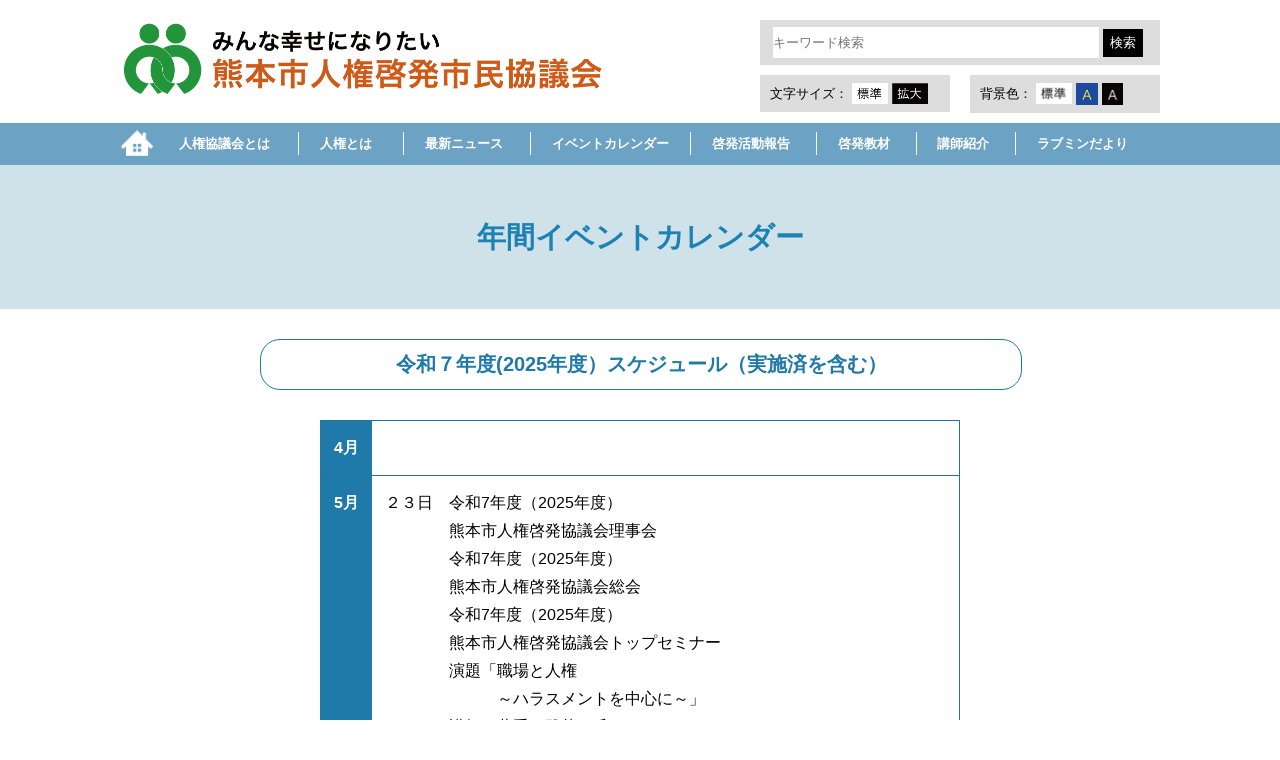

--- FILE ---
content_type: text/html; charset=UTF-8
request_url: https://lovemin.jp/event/
body_size: 5826
content:


<!DOCTYPE html PUBLIC "-//W3C//DTD XHTML 1.0 Transitional//EN" "http://www.w3.org/TR/xhtml1/DTD/xhtml1-transitional.dtd">
<html xmlns="http://www.w3.org/1999/xhtml" lang="ja">

<head profile="http://gmpg.org/xfn/11">
<meta http-equiv="Content-Type" content="text/html; charset=UTF-8" />
<meta http-equiv="content-style-type" content="text/css" />
<meta http-equiv="content-script-type" content="text/javascript" />
<meta name="author" content="" />
<meta name="keyword" content="" />
<meta name="description" content="イベントカレンダー - 人は誰でも自分らしく幸せに生きたいと願っています。熊本市は社会における多様な人権課題やニーズに応えるため、基本的人権の尊重を理念とし地域住民、民間企業、関係機関及び団体等が連携・協働し、人権意識の高揚と社会のあらゆる差別解消に向けて、人権啓発活動を推進します。" />
<title>イベントカレンダー - ラブミン│みんな幸せになりたい│熊本市人権啓発市民協議会</title>
<link rel="stylesheet" href="https://lovemin.jp/wp/wp-content/themes/lovemin/style.css" type="text/css" media="all" />
<link rel="alternate" type="application/atom+xml" title="ラブミン│みんな幸せになりたい│熊本市人権啓発市民協議会 Atom Feed" href="https://lovemin.jp/feed/atom/" />
<link rel="alternate" type="application/rss+xml" title="ラブミン│みんな幸せになりたい│熊本市人権啓発市民協議会 RSS Feed" href="https://lovemin.jp/feed/" />
<link rel="pingback" href="https://lovemin.jp/wp/xmlrpc.php" />
<script type="text/javascript" src="https://cdn.jsdelivr.net/jquery/3.1.1/jquery.min.js"></script>
<script src="https://lovemin.jp/wp/wp-content/themes/lovemin/mmenu/jquery.mmenu.js" type="text/javascript"></script>
<link href="https://lovemin.jp/wp/wp-content/themes/lovemin/mmenu/jquery.mmenu.all.css" type="text/css" rel="stylesheet" />
<meta name="viewport" content="width=device-width,initial-scale=1" />
<script type="text/javascript" src="https://lovemin.jp/wp/wp-content/themes/lovemin/js/jquery.cookie.js"></script>
<script type="text/javascript" src="https://lovemin.jp/wp/wp-content/themes/lovemin/js/jquery.accessible.js"></script>
<link rel="stylesheet" type="text/css" href="https://lovemin.jp/wp/wp-content/themes/lovemin/js/jquery.accessible.css" />
<script type="text/javascript">
	jQuery( function( $ ) {
		$( '#fontsize' ).accessible_fontsize();
		$( '#inverse-btn' ).accessible_inverse();
		$( '#inverse-btn-red' ).accessible_inverse( {
			inverse_class: 'red'
		} );
		$( '#inverse-btn-blue' ).accessible_inverse( {
			inverse_class: 'blue'
		} );
	} );
</script>
<style>
	.inverse-red {
		background-color: #16499D !important;
		color: #E6E243 !important;
	}
	.inverse-blue {
		background-color: #000000 !important;
		color: #FFFFFF !important;
	}
</style>
<link rel='dns-prefetch' href='//s.w.org' />
		<script type="text/javascript">
			window._wpemojiSettings = {"baseUrl":"https:\/\/s.w.org\/images\/core\/emoji\/13.0.1\/72x72\/","ext":".png","svgUrl":"https:\/\/s.w.org\/images\/core\/emoji\/13.0.1\/svg\/","svgExt":".svg","source":{"concatemoji":"https:\/\/lovemin.jp\/wp\/wp-includes\/js\/wp-emoji-release.min.js?ver=5.6.16"}};
			!function(e,a,t){var n,r,o,i=a.createElement("canvas"),p=i.getContext&&i.getContext("2d");function s(e,t){var a=String.fromCharCode;p.clearRect(0,0,i.width,i.height),p.fillText(a.apply(this,e),0,0);e=i.toDataURL();return p.clearRect(0,0,i.width,i.height),p.fillText(a.apply(this,t),0,0),e===i.toDataURL()}function c(e){var t=a.createElement("script");t.src=e,t.defer=t.type="text/javascript",a.getElementsByTagName("head")[0].appendChild(t)}for(o=Array("flag","emoji"),t.supports={everything:!0,everythingExceptFlag:!0},r=0;r<o.length;r++)t.supports[o[r]]=function(e){if(!p||!p.fillText)return!1;switch(p.textBaseline="top",p.font="600 32px Arial",e){case"flag":return s([127987,65039,8205,9895,65039],[127987,65039,8203,9895,65039])?!1:!s([55356,56826,55356,56819],[55356,56826,8203,55356,56819])&&!s([55356,57332,56128,56423,56128,56418,56128,56421,56128,56430,56128,56423,56128,56447],[55356,57332,8203,56128,56423,8203,56128,56418,8203,56128,56421,8203,56128,56430,8203,56128,56423,8203,56128,56447]);case"emoji":return!s([55357,56424,8205,55356,57212],[55357,56424,8203,55356,57212])}return!1}(o[r]),t.supports.everything=t.supports.everything&&t.supports[o[r]],"flag"!==o[r]&&(t.supports.everythingExceptFlag=t.supports.everythingExceptFlag&&t.supports[o[r]]);t.supports.everythingExceptFlag=t.supports.everythingExceptFlag&&!t.supports.flag,t.DOMReady=!1,t.readyCallback=function(){t.DOMReady=!0},t.supports.everything||(n=function(){t.readyCallback()},a.addEventListener?(a.addEventListener("DOMContentLoaded",n,!1),e.addEventListener("load",n,!1)):(e.attachEvent("onload",n),a.attachEvent("onreadystatechange",function(){"complete"===a.readyState&&t.readyCallback()})),(n=t.source||{}).concatemoji?c(n.concatemoji):n.wpemoji&&n.twemoji&&(c(n.twemoji),c(n.wpemoji)))}(window,document,window._wpemojiSettings);
		</script>
		<style type="text/css">
img.wp-smiley,
img.emoji {
	display: inline !important;
	border: none !important;
	box-shadow: none !important;
	height: 1em !important;
	width: 1em !important;
	margin: 0 .07em !important;
	vertical-align: -0.1em !important;
	background: none !important;
	padding: 0 !important;
}
</style>
	<link rel='stylesheet' id='wp-block-library-css'  href='https://lovemin.jp/wp/wp-includes/css/dist/block-library/style.min.css?ver=5.6.16' type='text/css' media='all' />
<link rel='stylesheet' id='contact-form-7-css'  href='https://lovemin.jp/wp/wp-content/plugins/contact-form-7/includes/css/styles.css?ver=5.4.2' type='text/css' media='all' />
<link rel='stylesheet' id='jquery-ui-smoothness-css'  href='https://lovemin.jp/wp/wp-content/plugins/contact-form-7/includes/js/jquery-ui/themes/smoothness/jquery-ui.min.css?ver=1.12.1' type='text/css' media='screen' />
<script type='text/javascript' src='https://lovemin.jp/wp/wp-includes/js/jquery/jquery.min.js?ver=3.5.1' id='jquery-core-js'></script>
<script type='text/javascript' src='https://lovemin.jp/wp/wp-includes/js/jquery/jquery-migrate.min.js?ver=3.3.2' id='jquery-migrate-js'></script>
<link rel="https://api.w.org/" href="https://lovemin.jp/wp-json/" /><link rel="alternate" type="application/json" href="https://lovemin.jp/wp-json/wp/v2/pages/27" /><link rel="EditURI" type="application/rsd+xml" title="RSD" href="https://lovemin.jp/wp/xmlrpc.php?rsd" />
<link rel="wlwmanifest" type="application/wlwmanifest+xml" href="https://lovemin.jp/wp/wp-includes/wlwmanifest.xml" /> 
<link rel="canonical" href="https://lovemin.jp/event/" />
<link rel='shortlink' href='https://lovemin.jp/?p=27' />
<link rel="alternate" type="application/json+oembed" href="https://lovemin.jp/wp-json/oembed/1.0/embed?url=https%3A%2F%2Flovemin.jp%2Fevent%2F" />
<link rel="alternate" type="text/xml+oembed" href="https://lovemin.jp/wp-json/oembed/1.0/embed?url=https%3A%2F%2Flovemin.jp%2Fevent%2F&#038;format=xml" />
<script src="https://ajaxzip3.github.io/ajaxzip3.js" charset="UTF-8"></script>
    <script type="text/javascript">
    jQuery(function($){
    $("#zip").attr('onKeyUp', 'AjaxZip3.zip2addr(this,\'\',\'address\',\'address\');');
    $("#zip2").attr('onKeyUp', 'AjaxZip3.zip2addr(\'zip1\',\'zip2\',\'prefecture\',\'city\',\'street\');');
});</script><style type="text/css">.recentcomments a{display:inline !important;padding:0 !important;margin:0 !important;}</style>

<!-- Global site tag (gtag.js) - Google Analytics -->
<script async src="https://www.googletagmanager.com/gtag/js?id=G-TM8HK8S158"></script>
<script>
  window.dataLayer = window.dataLayer || [];
  function gtag(){dataLayer.push(arguments);}
  gtag('js', new Date());

  gtag('config', 'G-TM8HK8S158');
</script>
</head>

<body>

	

	
	
	
<div id="wrapper">
	
	<header>
	<div class="header_inner">
	<h1 class="logo"><a href="https://lovemin.jp"><img src="https://lovemin.jp/wp/wp-content/themes/lovemin/images/header/logo.png" width="100%" /></a></h1>
    
    <div class="kensaku">
    <form method="get" class="searchform" action="https://lovemin.jp">
  <input type="text" placeholder="キーワード検索" name="s" class="searchfield" value="" />
  <button class="searchsubmit" type="submit"><div id="s-btn">検索</div></button>
</form>
    </div>
	<div class="accessibility">
	<div id="fontsize">
		<span id="font_up">文字サイズ：</span>
		<span id="fontsize-normal" class="accessible-button"><img src="https://lovemin.jp/wp/wp-content/themes/lovemin/images/header/hyoujun_s.png" width="20%" /></span>
		<span id="fontsize-enlarge" class="accessible-button"><img src="https://lovemin.jp/wp/wp-content/themes/lovemin/images/header/kakudai.png" width="20%" /></span>
	</div>
	<div id="inverse">
		<span id="font_up">背景色：</span>
		<span id="inverse-btn" class="accessible-button"><img src="https://lovemin.jp/wp/wp-content/themes/lovemin/images/header/hyoujun_f.png" width="20%" /></span>
		<span id="inverse-btn-red" class="accessible-button"><img src="https://lovemin.jp/wp/wp-content/themes/lovemin/images/header/blue.png" width="12%" /></span>
		<span id="inverse-btn-blue" class="accessible-button"><img src="https://lovemin.jp/wp/wp-content/themes/lovemin/images/header/black.png" width="12%" /></span>
	</div>
</div>


<!--//smartphone-->
<script type="text/javascript">
   $(document).ready(function() {
      $("#my-menu").mmenu({
  		offCanvas: {
        	position  : "right", //left(デフォルト)・right・top・bottom
			zposition : "front" //back(デフォルト)・front・next 
			
            		}
});
   });
</script>
<div class="spmenu">
<div class="menu_smart"><a href="#my-menu"><img width="100%" src="https://lovemin.jp/wp/wp-content/themes/lovemin/images/header/spmenu.png" alt="メインメニュー" /></a></div>
<nav id="my-menu">
<ul>
		<li><a href="https://lovemin.jp/about/">人権協議会とは</a></li>
		<li><a href="https://lovemin.jp/rights/">人権とは</a></li>
		<li><a href="https://lovemin.jp/news/">最新ニュース</a></li>
		<li><a href="https://lovemin.jp/event/">イベントカレンダー</a></li>
		<li><a href="https://lovemin.jp/report/">啓発活動報告</a></li>
		<li><a href="https://lovemin.jp/book/">啓発教材</a></li>
		<li><a href="https://lovemin.jp/teacher/">講師紹介</a></li>
		<li><a href="https://lovemin.jp/lovemin/">ラブミンだより</a></li>
<li class="sub2"><a href="#" class="close">閉じる</a></li>
</ul>
</nav>
</div>
<!--//-->

		
		<div class="clear"></div>
	</div>
    
    
    
    
	<div class="nav">
		<ul class="bot">
		<li class="bot1"><a href="https://lovemin.jp"><img src="https://lovemin.jp/wp/wp-content/themes/lovemin/images/header/home.png" width="100%" alt="トップページ"/></a></li>
		<li class="bot2"><a href="https://lovemin.jp/about/">人権協議会とは</a></li>
		<li class="bot3"><a href="https://lovemin.jp/rights/">人権とは</a></li>
		<li class="bot4"><a href="https://lovemin.jp/news/">最新ニュース</a></li>
		<li class="bot5"><a href="https://lovemin.jp/event/">イベントカレンダー</a></li>
		<li class="bot6"><a href="https://lovemin.jp/report/">啓発活動報告</a></li>
		<li class="bot7"><a href="https://lovemin.jp/book/">啓発教材</a></li>
		<li class="bot8"><a href="https://lovemin.jp/teacher/">講師紹介</a></li>
		<li class="bot9"><a href="https://lovemin.jp/lovemin/">ラブミンだより</a></li>
		</ul>
        <div class="clear"></div>
	</div>
		<div class="clear"></div>


	
	</header>




<div class="con_title">
<h2 class="con">年間イベントカレンダー</h2>
</div>

<div class="con_box1">

<h3>令和７年度(2025年度）スケジュール（実施済を含む）</h3>

<div class="eve_box">
<table class="table_eve" cellspacing="0" cellpadding="0">
  <tbody>
    <tr>
      <th scope="row">4月</th>
      <td></td>
    </tr>
    <tr>
      <th scope="row">5月</th>
      <td>２３日　令和7年度（2025年度）<br />
　　　　熊本市人権啓発協議会理事会<br />
　　　　令和7年度（2025年度）<br />
　　　　熊本市人権啓発協議会総会<br />
　　　　令和7年度（2025年度）<br />
　　　　熊本市人権啓発協議会トップセミナー<br />
　　　　演題「職場と人権<br />
　　　　　　　～ハラスメントを中心に～」<br />
　　　　講師：藤重　雅哉　氏<br />
</td>
    </tr>
    <tr>
      <th scope="row">6月</th>
      <td>３日　人権啓発研修会<br />
　　　（ハンセン病回復者と<br />
　　　その家族に関する人権課題）</td>
    </tr>
    <tr>
      <th scope="row">7月</th>
      <td>７月1日～9月12日　<br />
令和7年度（2025年度）人権啓発作品募集<br />
１５日　人権啓発研修会（部落差別〔同和問題〕）<br />
２５日　ラブミンだより（夏号）発行<br />
</td>
    </tr>
    <tr>
      <th scope="row">8月</th>
      <td>２０日　戦後８０年人権啓発講演会</td>
    </tr>
    <tr>
      <th scope="row">9月</th>
      <td>１８日　戦後８０年平和教育企画<br />
　　　　ミュージカル動画上映会<br />
　　　　上映作品「流れる雲よ」<br />
　　　　定員１００名<br />
２８日　中央区主催合同人権啓発講演会<br />
　　　　演題「ビー子は飛んでいった」<br />
　　　　講師：劇団天然木<br />
　　　　定員100名先着順<br />
ラブミンだより（秋号）発行</td>
    </tr>
    <tr>
      <th scope="row">10月</th>
      <td>令和７年度（２０２５年度）人権啓発作品審査会<br />
１３日　北区公設公民館合同人権啓発講演会<br />
　　　　演題「平和の大切さを考えて」<br />
　　　　講師：田中　重光　氏<br />
　　　　（長崎原爆被害者協議会会長、<br />
　　　　日本原水爆被害者団体協議会代表委員）<br />
　　　　定員６００名先着順</td>
    </tr>
    <tr>
      <th scope="row">11月</th>
      <td>２４日　西区公民館３館合同人権映画上映会<br />
　　　　上映作品「『生きる』大川小学校　<br />
　　　　　　　　　津波裁判を闘った人たち」<br />
　　　　先着１００名<br />
</td>
    </tr>
    <tr>
      <th scope="row">12月</th>
      <td>令和７年度（２０２５年度）人権啓発作品表彰式<br />
１４日～１０日　人権啓発受賞作品掲示<br />
　　　　　　　　場所：市庁舎１階ロビー<br />
１４日　第68回ヒューマンライツ・シアター　<br />
　　　　「長いお別れ」</td>
    </tr>
    <tr>
      <th scope="row">1月</th>
      <td>人権啓発研修会　内容未定（会員・熊本市職員対象）<br />
フィールドワーク現地研修会（ハンセン病）</td>
    </tr>
    <tr>
      <th scope="row">2月</th>
      <td>１日　富合公民館人権教育・啓発上映会<br />
　　　上映作品「空飛ぶ金魚と世界のひみつ」<br />
　　　場所：富合ホール　人数：１００名<br />
　　　時間：午前１０時～１１時３０分<br />
　　　１月６日より先着受付<br />
現地視察研修　内容未定　<br />
一般の方もご案内予定です。<br />
決まりましたら市政だよりでお知らせします。</td>
    </tr>
    <tr>
      <th scope="row">3月</th>
      <td>ラブミンだより（春号）発行</td>
    </tr>
  </tbody>
</table>


</div>


</div>

<!---->







<div class="clear"></div>
</div>
<!--wrapper-->

<div id="footer">
<div class="foot_inner">

    <div class="sp kensaku">
	
    <form method="get" class="searchform" action="https://lovemin.jp">
  <input type="text" placeholder="キーワード検索" name="s" class="searchfield" value="" />
  <button class="searchsubmit" type="submit"><div id="s-btn">検索</div></button>
</form>
    </div>

<div class="foot_menu1"><a href="https://lovemin.jp">トップページ</a>　　<a href="https://lovemin.jp/about/">人権協議会とは</a>　　<a href="https://lovemin.jp/book/">啓発教材</a>　　<a href="https://lovemin.jp/teacher/">講師紹介</a>　　<a href="https://lovemin.jp/news/">最新ニュース</a>　　<a href="https://lovemin.jp/event/">イベントカレンダー</a>　　<a href="https://lovemin.jp/report/">啓発活動報告</a>　　<a href="https://lovemin.jp/lovemin/">ラブミンだより</a></div>

<div class="footline"></div>

<div class="foot_menu2">
<div class="foot_t1"><a href="https://lovemin.jp/rights/">人権とは</a></div>
<div class="foot_t2">
<a href="https://lovemin.jp/rightswoman/">女性（又は男女）の人権</a>　
<a href="https://lovemin.jp/rightschild/">こどもの人権</a>　
<a href="https://lovemin.jp/rightselder">高齢者の人権</a>　
<a href="https://lovemin.jp/rightschalleng/">障がい者の人権</a>　
<a href="https://lovemin.jp/rightsroots/">部落差別（同和問題）</a>　
<a href="https://lovemin.jp/rightsforeigner/">外国人の人権</a>　
<a href="https://lovemin.jp/rightsminority/">性的マイノリティの人権</a>　
<a href="https://lovemin.jp/rightsminamata/">水俣病と人権</a>　
<a href="https://lovemin.jp/rightshansens/">ハンセン病と人権</a>　
<a href="https://lovemin.jp/rightscarrier/">エイズ患者やHIV感染者の人権</a>　
<a href="https://lovemin.jp/rightsrehabilitate/">刑を終えた出所者等の人権</a>　
<a href="https://lovemin.jp/rightsinjured/">犯罪被害者等の人権</a>　
<a href="https://lovemin.jp/rightsinternet/">インターネット人権</a>　
<a href="https://lovemin.jp/rightssaigai/">災害に関する人権</a>　
<a href="https://lovemin.jp/rightsainu/">アイヌの人々の人権</a>　
<a href="https://lovemin.jp/rightnanbyou/">難病患者の人権</a>　
<a href="https://lovemin.jp/rightsabducted/">北朝鮮当局によって拉致された被害者などの人権</a>　
<a href="https://lovemin.jp/rightshomeless/">ホームレスの人たちの人権</a>　
<a href="https://lovemin.jp/rightssuicide/">自死遺族の人権</a>　
<a href="https://lovemin.jp/rightsetc/">様々な人権</a>　
</div>
</div>

<div class="footline"></div>

<div class="foot_menu1"><a href="https://lovemin.jp/link/">リンク集</a></div>

</div>
</div>

<div id="footer2">
<div class="foot_inner2">

<div class="foot_logo">
<img width="100%" src="https://lovemin.jp/wp/wp-content/themes/lovemin/images/footer/footlogo.png" alt=""  />
</div>

<div class="foot_l">〒860-8601 熊本市中央区手取本町1-1 <br>TEL:096-328-2333 FAX:096-324-2105</div>
<div class="foot_r">©2020 熊本市人権啓発市民協議会 All Rights Reserved.</div>
<div class="clear"></div>

</div>
</div>


<script type='text/javascript' src='https://lovemin.jp/wp/wp-includes/js/dist/vendor/wp-polyfill.min.js?ver=7.4.4' id='wp-polyfill-js'></script>
<script type='text/javascript' id='wp-polyfill-js-after'>
( 'fetch' in window ) || document.write( '<script src="https://lovemin.jp/wp/wp-includes/js/dist/vendor/wp-polyfill-fetch.min.js?ver=3.0.0"></scr' + 'ipt>' );( document.contains ) || document.write( '<script src="https://lovemin.jp/wp/wp-includes/js/dist/vendor/wp-polyfill-node-contains.min.js?ver=3.42.0"></scr' + 'ipt>' );( window.DOMRect ) || document.write( '<script src="https://lovemin.jp/wp/wp-includes/js/dist/vendor/wp-polyfill-dom-rect.min.js?ver=3.42.0"></scr' + 'ipt>' );( window.URL && window.URL.prototype && window.URLSearchParams ) || document.write( '<script src="https://lovemin.jp/wp/wp-includes/js/dist/vendor/wp-polyfill-url.min.js?ver=3.6.4"></scr' + 'ipt>' );( window.FormData && window.FormData.prototype.keys ) || document.write( '<script src="https://lovemin.jp/wp/wp-includes/js/dist/vendor/wp-polyfill-formdata.min.js?ver=3.0.12"></scr' + 'ipt>' );( Element.prototype.matches && Element.prototype.closest ) || document.write( '<script src="https://lovemin.jp/wp/wp-includes/js/dist/vendor/wp-polyfill-element-closest.min.js?ver=2.0.2"></scr' + 'ipt>' );
</script>
<script type='text/javascript' id='contact-form-7-js-extra'>
/* <![CDATA[ */
var wpcf7 = {"api":{"root":"https:\/\/lovemin.jp\/wp-json\/","namespace":"contact-form-7\/v1"}};
/* ]]> */
</script>
<script type='text/javascript' src='https://lovemin.jp/wp/wp-content/plugins/contact-form-7/includes/js/index.js?ver=5.4.2' id='contact-form-7-js'></script>
<script type='text/javascript' src='https://lovemin.jp/wp/wp-includes/js/jquery/ui/core.min.js?ver=1.12.1' id='jquery-ui-core-js'></script>
<script type='text/javascript' src='https://lovemin.jp/wp/wp-includes/js/jquery/ui/datepicker.min.js?ver=1.12.1' id='jquery-ui-datepicker-js'></script>
<script type='text/javascript' id='jquery-ui-datepicker-js-after'>
jQuery(document).ready(function(jQuery){jQuery.datepicker.setDefaults({"closeText":"\u9589\u3058\u308b","currentText":"\u4eca\u65e5","monthNames":["1\u6708","2\u6708","3\u6708","4\u6708","5\u6708","6\u6708","7\u6708","8\u6708","9\u6708","10\u6708","11\u6708","12\u6708"],"monthNamesShort":["1\u6708","2\u6708","3\u6708","4\u6708","5\u6708","6\u6708","7\u6708","8\u6708","9\u6708","10\u6708","11\u6708","12\u6708"],"nextText":"\u6b21","prevText":"\u524d","dayNames":["\u65e5\u66dc\u65e5","\u6708\u66dc\u65e5","\u706b\u66dc\u65e5","\u6c34\u66dc\u65e5","\u6728\u66dc\u65e5","\u91d1\u66dc\u65e5","\u571f\u66dc\u65e5"],"dayNamesShort":["\u65e5","\u6708","\u706b","\u6c34","\u6728","\u91d1","\u571f"],"dayNamesMin":["\u65e5","\u6708","\u706b","\u6c34","\u6728","\u91d1","\u571f"],"dateFormat":"MM d, yy","firstDay":0,"isRTL":false});});
</script>
<script type='text/javascript' src='https://lovemin.jp/wp/wp-content/plugins/contact-form-7/includes/js/html5-fallback.js?ver=5.4.2' id='contact-form-7-html5-fallback-js'></script>
<script type='text/javascript' src='https://lovemin.jp/wp/wp-includes/js/wp-embed.min.js?ver=5.6.16' id='wp-embed-js'></script>
</body>
</html>

--- FILE ---
content_type: text/css
request_url: https://lovemin.jp/wp/wp-content/themes/lovemin/style.css
body_size: 6078
content:
@charset "utf-8";
/*
Theme Name: lovemin
Theme URI: http://theme.o2gp.com/
Description: lovemin
Version: 1.0
Author: o2 Group
Author URI: http://theme.o2gp.com/
Tags: simple

	o2 Group v1.0
	 http://theme.o2gp.com/

	This theme was designed and built by o2 Group,
	whose blog you will find at http://theme.o2gp.com/

	The CSS, XHTML and design is released under GPL:
	http://www.opensource.org/licenses/gpl-license.php

*/

*{margin:0;padding:0;}
body {	font-family: "メイリオ", "Meiryo", arial, "ヒラギノ角ゴ Pro W3", "Hiragino Kaku Gothic Pro", Osaka, "ＭＳ Ｐゴシック", "MS PGothic", Sans-Serif;	font-size: 15px;}
p{	line-height: 170%;	font-size: 15px;}
a {	color: #000000;	text-decoration: none;}
.white {	color: #FFFFFF;	text-decoration: none;}
a:hover{opacity:0.8;	filter: alpha(opacity=80);	-ms-filter: "alpha( opacity=80 )";}
a:active, a:focus {outline: 0;}
.clear{clear:both;}
.clear2 {clear: both;	height: 10px;}
.clear3 {clear: both;	height: 20px;}
.clear4 {clear: both;	height: 30px;}
.clear5 {clear: both;	height: 5px;}
.clear6 {clear: both;	height: 40px;}
.text_black{color: #000000;}
.text_red{color: #FF1F55;}
.text_blue{	color: #0000FF;}
.text_big{	font-size: 150%;}
.t_small1{ font-size: 90%;}
.t_small2{	font-size: 80%;}
.t_small3{ font-size: 70%;}
.t_center{	text-align: center;}
.t_left{	text-align: left;}
.t_right{	text-align: right;}
.left{ float:left;}
.right{ float:right;}
.font14{ font-size: 14px;}
.font15{ font-size: 15px;}
.font16{ font-size: 16px;}
.font17{ font-size: 17px;}
.font18{ font-size: 18px;}
.font19{ font-size: 19px;}
.font20{ font-size: 20px;}
.font21{ font-size: 21px;}
.font22{ font-size: 22px;}
.font23{ font-size: 23px;}
.font24{ font-size: 24px;}
.font25{ font-size: 25px;}
.font26{ font-size: 26px;}
.margin10{	margin: 10px;}
.margin20{	margin: 20px;}
.margin30{	margin: 30px;}
.margin_b10{	margin-bottom: 10px;}
.margin_b20{	margin-bottom: 20px;}
.margin_b30{	margin-bottom: 30px;}
.margin_t10{	margin-top: 10px;}
.margin_t20{	margin-top: 20px;}
.margin_t30{	margin-top: 30px;}
.padding10{	padding:10px;}
.padding20{	padding:20px;}
.padding30{	padding:30px;}
.padding_b10{	padding-bottom: 10px;}
.padding_b20{	padding-bottom: 20px;}
.padding_b30{	padding-bottom: 30px;}
.padding_t10{	padding-top: 10px;}
.padding_t20{	padding-top: 20px;}
.padding_t30{	padding-top: 30px;}
.center {	text-align: center;}
ul{	list-style: none;	padding: 0;	margin:0;}
li{	list-style: none;	padding: 0;	margin:0;}
img {border-style:none;	padding: 0;	margin:0;}
.centered { margin: 0 auto; }
.box_l {float: left;width: 50%;}
.box_r {float: right;	width: 50%;}
table {	margin:0;	padding:0;}
.shadow{box-shadow:rgba(96, 96, 97, 0.682353) 4px 4px 10px -3px;-webkit-box-shadow:rgba(96, 96, 97, 0.682353) 4px 4px 10px -3px;-moz-box-shadow:rgba(96, 96, 97, 0.682353) 4px 4px 10px -3px;}
.shadow2{box-shadow:rgba(96, 96, 97, 0.682353) 4px 4px 10px -3px;-webkit-box-shadow:rgba(96, 96, 97, 0.682353) 4px 4px 10px -3px;-moz-box-shadow:rgba(96, 96, 97, 0.682353) 4px 4px 10px -3px;}
img.shadow{box-shadow:rgba(96, 96, 97, 0.682353) 4px 4px 10px -3px;-webkit-box-shadow:rgba(96, 96, 97, 0.682353) 4px 4px 10px -3px;-moz-box-shadow:rgba(96, 96, 97, 0.682353) 4px 4px 10px -3px;}
img.shadow2{box-shadow:rgba(96, 96, 97, 0.682353) 0px 0px 15px -3px;-webkit-box-shadow:rgba(96, 96, 97, 0.682353) 0px 0px 15px -3px;-moz-box-shadow:rgba(96, 96, 97, 0.682353) 0px 0px 15px -3px;}
.box1040 {	max-width: 1040px;	width: 100%;	margin-right: auto;	margin-left: auto;}
.box960 {	max-width: 960px;	width: 100%;	margin-right: auto;	margin-left: auto;}
.box890 {	height: auto;	max-width: 890px;	width: 100%;	margin-left: 70px;}
.box800 {	height: auto;	max-width: 800px;	width: 100%;	margin-right: auto;	margin-left: auto;}
.box760 {	height: auto;	max-width: 760px;	width: 100%;	margin-right: auto;	margin-left: auto;}
.box700 {	height: auto;	max-width: 700px;	width: 100%;	margin-right: auto;	margin-left: auto;}
.box680 {	height: auto;	max-width: 680px;	width: 100%;	margin-right: auto;	margin-left: auto;}

.justify{text-align:justify;text-justify: inter-ideograph; /* 両端揃えの種類 */word-break: normal;word-wrap: break-word;}

.pc{ display:block;} .sp{ display:none;}
@media screen and (max-width: 640px) {
.pc{ display:none;} .sp{ display:block;}
}
#link1 {margin-top:-150px;	padding-top:150px;}
#link2 {margin-top:-150px;	padding-top:150px;}
#link3 {margin-top:-150px;	padding-top:150px;}
#link4 {margin-top:-150px;	padding-top:150px;}
#link5 {margin-top:-150px;	padding-top:150px;}
#link6 {margin-top:-150px;	padding-top:150px;}
#link7 {margin-top:-150px;	padding-top:150px;}
#link8 {margin-top:-150px;	padding-top:150px;}
#link9 {margin-top:-150px;	padding-top:150px;}

/*************
全体
*************/

#wrapper{
	height: auto;
	width: 100%;
	margin-right: auto;
	margin-left: auto;
	margin-top: 20px;
}
/* ヘッダー */
.header_inner{
	height: auto;
width: 1040px;
	margin-right: auto;
	margin-left: auto;
}
.logo{
	height: auto;
	width: 100%;
	max-width: 540px;
	float: left;
}
.spmenu{
	display:none;
}
.nav {
    width: 100%;
    height: auto;
    background-color: #6CA2C4;
	padding-bottom:3px;
	padding-top:3px;
	margin-top:10px;
}
ul.bot {
width: 1040px;
    height: auto;
    margin-right: auto;
    margin-left: auto;
    color: #FFFFFF;
}
ul.bot a {
    color: #FFFFFF;
	font-weight:bold;
	text-align:center;
}
.bot1 {
	width: 3.269%;
	height: auto;
	float: left;
	margin-right: 2.360%;
	line-height:100%;
}
.bot2 {
    width: 9.5%;
    height: auto;
    float: left;
	margin-top:6px;
	padding-top:4px;
	padding-bottom:4px;
	padding-right:2%;
    margin-right: 2%;
	font-size: 100%;
	border-right: 1px solid #FFFFFF;
	line-height: 120%;
}
.bot3 {
    width: 6%;
    height: auto;
    float: left;
	margin-top:6px;
	padding-top:4px;
	padding-bottom:4px;
	padding-right:2%;
    margin-right: 2%;
	font-size: 100%;
	border-right: 1px solid #FFFFFF;
	line-height: 120%;
}
.bot4 {
    width: 8.1%;
    height: auto;
    float: left;
	margin-top:6px;
	padding-top:4px;
	padding-bottom:4px;
	padding-right:2%;
    margin-right: 2%;
	font-size: 100%;
	border-right: 1px solid #FFFFFF;
	line-height: 120%;
}
.bot5 {
    width: 11.3%;
    height: auto;
    float: left;
	margin-top:6px;
	padding-top:4px;
	padding-bottom:4px;
	padding-right:2%;
    margin-right: 2%;
	font-size: 100%;
	border-right: 1px solid #FFFFFF;
	line-height: 120%;
}
.bot6 {
    width: 8%;
    height: auto;
    float: left;
	margin-top:6px;
	padding-top:4px;
	padding-bottom:4px;
	padding-right:2%;
    margin-right: 2%;
	font-size: 100%;
	border-right: 1px solid #FFFFFF;
	line-height: 120%;
}
.bot7 {
    width: 5.5%;
    height: auto;
    float: left;
	margin-top:6px;
	padding-top:4px;
	padding-bottom:4px;
	padding-right:2%;
    margin-right: 2%;
	font-size: 100%;
	border-right: 1px solid #FFFFFF;
	line-height: 120%;
}
.bot8 {
    width: 5.5%;
    height: auto;
    float: left;
	margin-top:6px;
	padding-top:4px;
	padding-bottom:4px;
	padding-right:2%;
    margin-right: 2%;
	font-size: 100%;
	border-right: 1px solid #FFFFFF;
	line-height: 120%;
}
.bot9 {
    width: 10%;
    height: auto;
    float: left;
	margin-top:6px;
	padding-top:4px;
	padding-bottom:4px;
	font-size: 100%;
	line-height: 120%;
}
.kensaku {
    width: 100%;
	max-width: 400px;
    height: auto;
    float: right;
	margin-bottom:10px;
	background-color:#DDDDDD;
}
.searchform{
    width: 96%;
	margin-left:2%;
	margin-right:2%;
	padding-left:5px;
	padding-right:5px;
	padding-bottom:7px;
	padding-top:7px;
	
}
.searchfield{
    width: 85%;
	padding-bottom:8px;
	padding-top:8px;
	border:none;
	
}
.searchsubmit{
	padding-left:7px;
	padding-right:7px;
	padding-bottom:5px;
	padding-top:5px;
	text-align:center;
	color:#FFF;
	background-color:#000;
	border:none;
	
}
.accessibility {
    width: 100%;
	max-width: 400px;
    height: auto;
    float: right;
}
#fontsize {
    width: 100%;
    max-width: 180px;
    height: auto;
    float: left;
    background-color: #DDDDDD;
    padding-top: 2%;
    padding-bottom: 2%;
	padding-left: 10px;
}
#fontsize img  {
	vertical-align: middle;
}
#inverse {
    width: 100%;
    max-width: 180px;
    height: auto;
    float: right;
    background-color: #DDDDDD;
    padding-top: 2%;
    padding-bottom: 2%;
	padding-left: 10px;
}
#inverse img  {
	vertical-align: middle;
}
#font_up {
    font-size: 100%;
	vertical-align: middle;
}
.topimages{
    height: auto;
    width: 100%;
    background-color: #CFE2EA;
	margin-bottom:40px;
}

.topimage_p{
    height: auto;
    width: 100%;
	max-width:1100px;
	margin-left:auto;
	margin-right:auto;
}
/* ヘッダー */

h2.title{
	font-size: 180%;
	line-height: 100%;
	text-align: center;
	color: #0B1430;
	width: 280px;
	height: auto;
	margin-left: auto;
	margin-right: auto;
	padding-bottom: 8px;
	border-bottom: 5px solid #6CA2C4;
	margin-bottom:35px;
}
.topnews{
	width:90%;
	max-width:1080px;
	height:auto;
	margin-left:auto;
	margin-right:auto;
	margin-bottom:75px;	
}
.topnews ul{
	width:100%;
	height:auto;
  	flex-wrap: wrap;
	-ms-flex-wrap:wrap;
	-moz-flex-wrap:wrap;
	-webkit-flex-wrap:wrap;

		
	display:-webkit-box;
	display:-moz-box;
	display:box;

	display:-webkit-box;/*--- Androidブラウザ用 ---*/
    display:-ms-flexbox;/*--- IE10 ---*/
    display: -webkit-flex;/*--- safari（PC）用 ---*/
    display:flex;
    -webkit-box-pack:justify;/*--- Androidブラウザ用 ---*/
    -ms-flex-pack:justify;/*--- IE10 ---*/
	align-items:  stretch;
    -webkit-box-align:stretch;/*--- Androidブラウザ用 ---*/
    -ms-flex-align:stretch;/*--- IE10 ---*/
    -webkit-align-items:stretch;/*--- safari（PC）用 ---*/	
}
.topnews ul li{
	flex-basis:21.886120%;
	height:auto;
	float:left;
	margin-left:1.5569395%;
	margin-right:1.5569395%;
}
.topnews_p{
	width:100%;
	height:auto;
	margin-bottom:7px;
}
.topnews_p img{
	width:100%;
	height:auto;	
}
.topnews_cate{
	width:85px;
	height:auto;
	text-align:center;
	color:#FFF;
	font-size:110%;
	line-height:110%;
	padding-bottom:4px;
	padding-top:4px;
	float:left;
	margin-right:8px;
	
}
.topnews_cate span.news{
	background-color:#129B70;
	padding-left:10px;
	padding-right:10px;
}
.topnews_cate span.event{
	background-color:#F39848;
	padding-left:10px;
	padding-right:10px;
}
.topnews_day{
	width:75px;
	height:auto;
	color:#000;
	font-size:110%;
	line-height:100%;
	padding-bottom:4px;
	padding-top:4px;
	float:left;
	margin-bottom:10px;	
}
.topnews_title{
	width:100%;
	height:auto;	
}
.topnews_title a{
	font-size:120%;
	line-height:160%;	
}
.top_menu{
	width:90%;
	max-width:1080px;
	height:auto;
	margin-left:auto;
	margin-right:auto;
	margin-bottom:60px;	
}
.top_menu ul{
	width:100%;
	height:auto;
  	flex-wrap: wrap;
	-ms-flex-wrap:wrap;
	-moz-flex-wrap:wrap;
	-webkit-flex-wrap:wrap;

		
	display:-webkit-box;
	display:-moz-box;
	display:box;

	display:-webkit-box;/*--- Androidブラウザ用 ---*/
    display:-ms-flexbox;/*--- IE10 ---*/
    display: -webkit-flex;/*--- safari（PC）用 ---*/
    display:flex;
    -webkit-box-pack:justify;/*--- Androidブラウザ用 ---*/
    -ms-flex-pack:justify;/*--- IE10 ---*/
	align-items:  stretch;
    -webkit-box-align:stretch;/*--- Androidブラウザ用 ---*/
    -ms-flex-align:stretch;/*--- IE10 ---*/
    -webkit-align-items:stretch;/*--- safari（PC）用 ---*/		
}
.top_menu ul li{
	flex-basis:30.70%;
	height:auto;
	float:left;
	margin-left:1.3%;
	margin-right:1.3%;
	margin-bottom:50px;
}
.top_menu_p{
	width:85%;
	height:auto;
	margin-left:auto;
	margin-right:auto;
	border: 1px solid #1E52A3;
}
.top_menu_p img{
	width:100%;
	height:auto;
}
.top_menu_t1{
	text-align:center;
	margin-bottom:10px;
	margin-top:12px;	
}
.top_menu_t1 a{
	color:#000;
	font-size:150%;
	line-height:120%;
	font-weight:bold;
}
.top_menu_t2{
}
.top_menu_t2 a{
	color:#000;
	font-size:115%;
	line-height:170%;
}
.top_box1{
	width:90%;
	max-width:1050px;
	margin-left:auto;
	margin-right:auto;
	margin-bottom:60px;	
	
}
.greeting_p{
	width:22.5%;
	float:left;	
}
.greeting_p p{
	font-size:120%;
	line-height:180%;
	color:#666767;
}
.greeting_t{
	width:74.3%;
	height:auto;
	float:right;
	font-size:110%;
	line-height:180%;
	color:#393A3A;
	
}
.topbg1{
	width:100%;
	height:auto;
	background-color:#CFE2EA;
	padding-bottom:20px;
	padding-top:50px;
	margin-bottom:50px;	
}
.top_kinkyu{
	width: 90%;
	max-width: 1080px;
	height: auto;
	margin-left: auto;
	margin-right: auto;
	background-color: #FFF;
	border: 1px solid #1E52A3;
	padding-bottom:25px;
	padding-top:25px;
	text-align:center;
	color:#1E52A3;
	font-size:140%;
	line-height:170%;
	margin-bottom:25px;
}
.top_l{
	width:38%;
	float:left;
	margin-bottom:0px;
}
.top_r{
	width:59.25%;
	float:right;
}
.top_t2{
	width:100%;
	background-color:#6CA2C4;
	padding-bottom:5px;
	padding-top:5px;
	text-align:center;
	color:#FFF;
	font-size:145%;
	line-height:110%;
	margin-bottom:18px;
	font-weight:bold;
}
.top_t3{
	width:100%;
	text-align:center;
	color:#2467A7;
	font-size:130%;
	line-height:180%;
	margin-bottom:60px;
}
.top_box2{
	width:90%;
	max-width:1080px;
	margin-left:auto;
	margin-right:auto;
	margin-bottom:60px;	
	
}
table.table_top{
	width:100%;
	height:auto;
	border-collapse: collapse;	
}
table.table_top th{
	width:22%;
	text-align:center;
	background-color:#6CA2C4;
	color:#FFF;
	font-size:130%;
	line-height:120%;
	border: 1px solid #6CA2C4;
	border-collapse: collapse;
}
table.table_top td{
	padding-bottom: 7px;
	padding-top: 7px;
	color: #2467A7;
	font-size: 130%;
	line-height: 120%;
	border: 1px solid #2467A7;
	border-collapse: collapse;
	padding-left:10px;
}
table.table_top td.cen{
	text-align:center;
	padding-left:0px;
}

.top_t4{
	width:100%;
	color:#2467A7;
	font-size:115%;
	line-height:120%;
	margin-top:15px;
}
.top_t4_2{
	width:100%;
	color:#2467A7;
	font-size:135%;
	line-height:120%;
	margin-top:35px;
	margin-bottom:15px;
	text-align:center;
	font-weight:bold;
}
table.table_top2{
	width:100%;
	height:auto;
	border-collapse: collapse;	
}
table.table_top2 th{
	width:22%;
	text-align:center;
	background-color:#6CA2C4;
	color:#FFF;
	font-size:130%;
	line-height:120%;
	border: 1px solid #6CA2C4;
	border-collapse: collapse;
	padding-bottom:10px;
	padding-top:10px;
}
table.table_top2 td{
	padding-bottom: 10px;
	padding-top: 10px;
	color: #2467A7;
	font-size: 120%;
	line-height: 130%;
	border: 1px solid #2467A7;
	border-collapse: collapse;
	padding-left:10px;
	padding-right:10px;
	text-align:left;
}
table.table_top2 td.nn{
	width:30%;
}
table.table_top2 td.tt2{
	text-align:center;
}
table.table_top2 td a{
	color: #2467A7;
	font-size: 120%;
	line-height: 120%;
}


.top_link{
	width:90%;
	max-width:1098px;
	margin-left:auto;
	margin-right:auto;
	margin-bottom:20px;	
}
.top_link ul{
	width:100%;
	height: auto;
  	flex-wrap: wrap;
	-ms-flex-wrap:wrap;
	-moz-flex-wrap:wrap;
	-webkit-flex-wrap:wrap;

		
	display:-webkit-box;
	display:-moz-box;
	display:box;

	display:-webkit-box;/*--- Androidブラウザ用 ---*/
    display:-ms-flexbox;/*--- IE10 ---*/
    display: -webkit-flex;/*--- safari（PC）用 ---*/
    display:flex;
    -webkit-box-pack:justify;/*--- Androidブラウザ用 ---*/
    -ms-flex-pack:justify;/*--- IE10 ---*/
	align-items:  stretch;
    -webkit-box-align:stretch;/*--- Androidブラウザ用 ---*/
    -ms-flex-align:stretch;/*--- IE10 ---*/
    -webkit-align-items:stretch;/*--- safari（PC）用 ---*/	
}
.top_link ul li{
	flex-basis:14.845173%;
	float:left;
	margin-bottom:15px;
	margin-left:0.9107%;
	margin-right:0.9107%;
}
.top_link ul li img{
	width:100%;
	height:auto;
}
.top_t5{
	width:270px;
	height:auto;
	margin-left:auto;
	margin-right:auto;
	background-color:#6CA2C4;
	color:#FFF;
	text-align:center;
	font-size:135%;
	line-height:100%;
	padding-bottom:20px;
	padding-top:20px;
	margin-bottom:20px;
	font-weight:bold;
}
.top_t6{
	width:90%;
	height:auto;
	margin-left:auto;
	margin-right:auto;
	text-align:center;
	font-size:120%;
	line-height:190%;
}
#footer{
	width:100%;
	height:auto;
	background-color:#CFE2EA;
	margin-top:60px;
}
.foot_inner{
	width:90%;
	max-width:960px;
	margin-left:auto;
	margin-right:auto;
	padding-bottom:25px;
	padding-top:25px;	
}
.foot_menu1{
	font-size: 108%;
	line-height: 110%;
	color: #2467A7;
}
.foot_menu1 a{
	font-size:108%;
	line-height:110%;
	color:#2467A7;
	font-weight:bold;
}
.footline{
	border-bottom: 1px solid #2467A7;
	padding-bottom:14px;
	margin-bottom:14px;	
}
.foot_menu2{
	font-size: 108%;
	line-height: 110%;
	color: #2467A7;
}
.foot_menu2 a{
	font-size:108%;
	line-height:110%;
	color:#2467A7;	
}
.foot_t1{
	margin-bottom:10px;	
}
.foot_t1 a{
	font-size:108%;
	line-height:110%;
	color:#2467A7;
	font-weight:bold;
}
.foot_t2{
}
.foot_t2 a{
	font-size:108%;
	line-height:180%;
	color:#2467A7;	
}

#footer2{
	width:100%;
	height:auto;
	background-color:#6CA2C4;
}
.foot_inner2{
	width:90%;
	max-width:960px;
	margin-left:auto;
	margin-right:auto;
	padding-bottom:15px;
	padding-top:15px;	
}
.foot_logo{
	width:100%;
	max-width:449px;
	margin-bottom:15px;	
}
.foot_l{
	width:55%;
	float:left;
	font-size:100%;
	line-height:110%;
	color:#FFF;	
}
.foot_l br{
	display:none;
}
.foot_r{
	width:42%;
	float:right;
	font-size:100%;
	line-height:110%;
	color:#FFF;
	text-align:right;	
	
}

/**コンテンツ共通**/
.con_title{
	width:100%;
	height:auto;
	background-color:#CFE2EA;
	padding-bottom:55px;
	padding-top:55px;
	margin-bottom:30px;	
}
h2.con{
	font-size: 220%;
	line-height: 120%;
	text-align: center;
	color: #1D81B3;
	width: 90%;
	height: auto;
	margin-left: auto;
	margin-right: auto;
	font-weight:bold;	
}
.con_box1{
	width:90%;
	max-width:760px;
	height:auto;
	margin-left:auto;
	margin-right:auto;
}
h3{
	width: 100%;
	height: auto;
	padding-bottom: 12px;
	padding-top: 12px;
	text-align: center;
	font-size: 150%;
	line-height:130%;
	color: #1F7AA9;
	border-radius: 20px;
	border: 1px solid #1F7AA9;
	margin-bottom:30px;
	font-weight:bold;
}
h4{
	width: 100%;
	height: auto;
	padding-bottom: 5px;
	font-size: 150%;
	line-height:120%;
	color: #1F7AA9;
	border-bottom: 1px solid #1F7AA9;
	margin-bottom:20px;
	font-weight:bold;
}
span.pink{
	color:#E4007F;
	
}
span.orange{
	color:#CE5916;
	
}
/*コンテンツ共通//*/

/*ニュース*/
h3.blog{
	width: 100%;
	height: auto;
	padding-bottom: 0px;
	padding-top: 0px;
	text-align: left;
	font-size: 150%;
	line-height:130%;
	color: #1F7AA9;
	border-radius: none;
	border: none;
	margin-bottom:10px;
	font-weight:bold;
}
.date{
	padding-bottom: 20px;
	font-size: 110%;
	line-height:120%;
}
.blog_box{
	font-size: 120%;
	line-height:200%;
}
.blog_box p{
	font-size: 100%;
	line-height:200%;
}
.blog_box img{
	max-width:100%;
	height:auto;
}
/*ニュース//*/

/**啓発教材**/
.bo_t1{
	text-align: center;
	font-size: 115%;
	line-height:190%;
	margin-bottom:50px;	
}
.bo_t1 p{
	text-align: center;
	font-size: 115%;
	line-height:190%;
}
.bo_list{
	width:100%;
	height:auto;
	margin-bottom:30px;	
}
.bo_list ul{
	width:100%;
	height:auto;
	
}
.bo_list ul li{
	width:31.3333333%;
	float:left;
	margin-left:1%;
	margin-right:1%;
	margin-bottom:20px;
	
}
.bo_list ul li p{
	text-align: center;
	font-size: 115%;
	line-height:130%;
	margin-top:5px;
}
.bo_p1{
	width:100%;
	height:auto;	
}
.bo_t2{
	font-size: 130%;
	line-height:150%;
	margin-bottom:10px;
	font-weight:bold;
}
.bo_t3{
	font-size: 110%;
	line-height:170%;
	margin-bottom:20px;
}
.bo_t3 p{
	font-size: 110%;
	line-height:170%;
}
.bo_pbox{
	max-width:660px;
	width:100%;
	margin-left:auto;
	margin-right:auto;	
}
.bo_pbox p{
	font-size: 100%;
	line-height:120%;
	padding-top:5px;
	text-align:center;
}
.bo_pl{
	width:47%;
	float:left;
	margin-bottom:30px;
}
.bo_pr{
	width:47%;
	float:right;
	margin-bottom:30px;
}
p.pad1{
	padding-left:25px;	
}
.bo_t4{
	font-size: 130%;
	line-height:150%;
	margin-bottom:25px;
	text-align:center;
}
.formlink{
	width: 90%;
	max-width: 424px;
	height: auto;
	margin-left: auto;
	margin-right: auto;
	margin-bottom:25px;
}
.formlink2{
	width: 60%;
	max-width: 190px;
	height: auto;
	margin-left: auto;
	margin-right: auto;
	margin-bottom:45px;
}


.con_bg1{
	width:100%;
	height:auto;
	background-color:#DCEEDD;
	padding-top:30px;
	padding-bottom:30px;
	margin-bottom:40px;
}
.con_bg2{
	width:90%;
	padding-left:5%;
	padding-right:5%;
	height:auto;
	background-color:#DCEEDD;
	padding-top:20px;
	padding-bottom:20px;
	margin-bottom:30px;
}
.bo_t5{
	width:90%;
	margin-left:auto;
	margin-right:auto;
	font-size: 175%;
	line-height:140%;
	padding-bottom:20px;
	text-align:center;
	color:#3B3D3D;
	font-weight:bold;
}
.bo_form{
	width:90%;
	max-width:600px;
	height:auto;
	margin-left:auto;
	margin-right:auto;	
}
.bo_tel{
	width:90%;
	margin-left:auto;
	margin-right:auto;
	text-align:center;
}
.bo_tel a{
	font-size: 240%;
	line-height:120%;
	text-align:center;
	font-weight:bold;
	color:#C5581B;
}
.bo_t6{
	width:90%;
	margin-left:auto;
	margin-right:auto;
	font-size: 130%;
	line-height:140%;
	text-align:center;
	color:#3B3D3D;
}
.bo_ko{
	width:100%;
	height:auto;
	margin-bottom:30px;	
}
.bo_ko ul{
	width:100%;
	height:auto;
	
}
.bo_ko ul li{
	width:19%;
	height:auto;
	float:left;
	margin-right:1%;
	margin-bottom:10px;
}
.bo_ko ul li.r{
	margin-right:0px;
}
.bo_ko ul li a{
	width:100%;
	height:100%;
	display:block;
	padding-bottom:12px;
	padding-top:12px;
	text-align:center;
	color:#FFF;
	background-color:#1F7AA9;
	font-size:110%;	
}
.bo_ko ul li a span{
	font-size:80%;	
}
.bo_t7{
	font-size: 120%;
	line-height:140%;
	text-align:right;
}


table.table_form {
  border-collapse: collapse;
  width: 100%;
  margin-bottom:25px;

}
table.table_form th,
table.table_form td {
  padding-left: 3%;
  padding-right:3%;
  padding-top:8px;
  padding-bottom:8px;	
}

table.table_form th {
	width: 29%;
	text-align: left;
	font-size: 15px;
	font-weight: normal;
	vertical-align: top;
}
table.table_form td {
}
input.waku1{
	padding-bottom: 4px;
	border-radius: 5px;
	padding-top: 4px;
	border: 1px solid #595757;
	width: 100%;
}
input.waku2{
	padding-bottom: 4px;
	border-radius: 5px;
	padding-top: 4px;
	border: 1px solid #595757;
}
select.waku1{
	padding-bottom: 4px;
	border-radius: 5px;
	padding-top: 4px;
	border: 1px solid #595757;
	max-width: 100%;
}
textarea.waku1{
	padding-bottom: 4px;
	border-radius: 5px;
	padding-top: 4px;
	border: 1px solid #595757;
resize: vertical;
width: 100%;
}
input.waku1:focus {
    border:solid 2px #20479C;
}
select.waku1:focus {
    border:solid 2px #20479C;
}
textarea.waku1:focus {
    border:solid 2px #20479C;
}
input[type="radio"]{


 width: 18px;
  height: 18px;	
}
input[type="radio"]:checked + label {

 width: 18px;
  height: 18px;	
}
input.kakunin{
	padding-bottom: 8px;
	border-radius: 8px;
	padding-top: 8px;
	padding-left:42px;
	padding-right:42px;
	font-size:19px;
	color:#FFF;
	border: none;
	background-color:#C5581B;
}
.hissu{
	font-size: 80%;
	color: #FF1E22;
	
}

.pam_box{
	width:90%;
	max-width:690px;
	height:auto;
	margin-left:auto;
	margin-right:auto;
	margin-top:15px;
	margin-bottom:30px;	
}
.pam_box ul{
	width:100%;
	height:auto;
  	flex-wrap: wrap;
	-ms-flex-wrap:wrap;
	-moz-flex-wrap:wrap;
	-webkit-flex-wrap:wrap;

		
	display:-webkit-box;
	display:-moz-box;
	display:box;

	display:-webkit-box;/*--- Androidブラウザ用 ---*/
    display:-ms-flexbox;/*--- IE10 ---*/
    display: -webkit-flex;/*--- safari（PC）用 ---*/
    display:flex;
    -webkit-box-pack:justify;/*--- Androidブラウザ用 ---*/
    -ms-flex-pack:justify;/*--- IE10 ---*/
	align-items:  stretch;
    -webkit-box-align:stretch;/*--- Androidブラウザ用 ---*/
    -ms-flex-align:stretch;/*--- IE10 ---*/
    -webkit-align-items:stretch;/*--- safari（PC）用 ---*/	
}
.pam_box ul li{
	flex-basis: 43.47826%;
	height: auto;
	margin-right:3.260869%;
	margin-left: 3.260869%;
	float: left;
	margin-bottom: 35px;
}
.pam_box ul li p{
	font-size:120%;
	color:#3C3D3D;
	line-height:130%;
	text-align:center;	
}
.pam_p{
	width:100%;
	max-width:240px;
	height:auto;
	margin-left:auto;
	margin-right:auto;
	margin-bottom:8px;
}
.pam_p img{
	width:100%;
	height:auto;
}


/*啓発教材//*/


/*協議会とは*/
.ab_link1{
	width:80%;
	max-width:355px;
	height:auto;
	margin-left:auto;
	margin-right:auto;
	margin-bottom:60px;
}
.ab_link1 p{
	font-size:120%;
	color:#3C3D3D;
	line-height:150%;
	text-align:center;
	margin-top:10px;
}
.ab_line{
    width: 90%;
    max-width: 730px;
    height: auto;
    margin-left: auto;
    margin-right: auto;
    border-bottom: 1px dotted #000000;
	margin-bottom: 60px;
}
.ab_t1{
	font-size:140%;
	color:#3C3D3D;
	line-height:170%;
	margin-bottom:15px;
	font-weight:bold;	
}
.ab_t2{
	font-size:120%;
	color:#3C3D3D;
	line-height:180%;
}
.ab_t3{
	font-size:100%;
	color:#3C3D3D;
	line-height:180%;
}
/*//*/

/*入会について*/
.nyu_t1{
	width: 90%;
	margin-left: auto;
	margin-right: auto;
	font-size: 16px;
	line-height: 150%;
	text-align: center;
	font-weight: bold;
	margin-bottom: 30px;
}
.nyu_t2{
	width: 90%;
	max-width: 515px;
	margin-left: auto;
	margin-right: auto;
	font-size: 14px;
	line-height: 180%;
	margin-bottom: 40px;
}
.nyu_t2_2{
	width: 90%;
	margin-left: auto;
	margin-right: auto;
	font-size: 14px;
	text-align: center;
	line-height: 180%;
	margin-bottom: 40px;
}
.nyu_t3{
	width: 90%;
	max-width: 329px;
	margin-left: auto;
	margin-right: auto;
	margin-bottom: 25px;
}
.nyu_link1{
	width: 90%;
	max-width: 356px;
	margin-left: auto;
	margin-right: auto;
	margin-bottom: 55px;
}
.nyu_link2{
	width: 90%;
	max-width: 231px;
	margin-left: auto;
	margin-right: auto;
	margin-bottom: 15px;
}
.nyu_t4{
	width: 90%;
	max-width: 365px;
	margin-left: auto;
	margin-right: auto;
	margin-bottom: 60px;
}



/*//*/



/*イベントカレンダー*/
.eve_box{
	width:90%;
	max-width:640px;
	height:auto;
	margin-left:auto;
	margin-right:auto;
	margin-bottom:60px;
}
table.table_eve{
	width: 100%;
	height: auto;
	border-top: 1px solid #2474A0;
	border-left: 1px solid #2474A0;
}
table.table_eve th{
	border-bottom: 1px solid #2474A0;
	background-color: #1F7AA9;
	color: #FFF;
	font-size: 120%;
	line-height: 180%;
	text-align: center;
	padding-bottom: 13px;
	padding-top: 13px;
	width: 8%;
	vertical-align: text-top;
}
table.table_eve td{
	border-right: 1px solid #2474A0;
	border-bottom: 1px solid #2474A0;
	color:#000;
	font-size:120%;
	line-height:180%;
	padding-bottom:13px;
	padding-top:13px;
	padding-left:13px;
	padding-right:13px;
}
/*//*/

/*リンク*/
.link_box{
	width:100%;
	max-width:520px;
	height:auto;
	margin-left:auto;
	margin-right:auto;
	margin-bottom:60px;
}
table.table_link1{
	width: 100%;
	height: auto;
	border-top: 1px solid #2474A0;
	border-left: 1px solid #2474A0;
}
table.table_link1 th{
	border-bottom: 1px solid #2474A0;
	background-color: #1F7AA9;
	color: #FFF;
	font-size: 120%;
	line-height: 180%;
	text-align: center;
	padding-bottom: 13px;
	padding-top: 13px;
	width: 18%;
	vertical-align: text-top;
}
table.table_link1 td{
	border-right: 1px solid #2474A0;
	border-bottom: 1px solid #2474A0;
	color:#000;
	font-size:120%;
	line-height:180%;
	padding-bottom:13px;
	padding-top:13px;
	padding-left:13px;
	padding-right:13px;
}
.link_box2{
	width:100%;
	height:auto;
	margin-left:auto;
	margin-right:auto;
	margin-bottom:60px;
}
table.table_link2{
	width: 100%;
	height: auto;
	border-top: 1px solid #2474A0;
	border-left: 1px solid #2474A0;
}
table.table_link2 th{
	border-bottom: 1px solid #2474A0;
	background-color: #1F7AA9;
	color: #FFF;
	font-size: 110%;
	line-height: 180%;
	text-align: center;
	padding-bottom: 13px;
	padding-top: 13px;
	width: 57%;
	vertical-align: middle;
}
table.table_link2 td{
	border-right: 1px solid #2474A0;
	border-bottom: 1px solid #2474A0;
	color:#000;
	font-size:110%;
	line-height:180%;
	padding-bottom:13px;
	padding-top:13px;
	padding-left:13px;
	padding-right:13px;
}
/*//*/

/*ラブミンコーナー*/
.love_p1{
	width:100%;
	max-width:260px;
	height:auto;
	margin-left:auto;
	margin-right:auto;
	margin-bottom:40px;
}
.love_p1 p{
	text-align:center;
	font-size:120%;
	margin-top:8px;
}
.love_box{
	width:100%;
	height:auto;
	margin-bottom:60px;	
}
.love_box ul{
	width:100%;
	height:auto;
  	flex-wrap: wrap;
	-ms-flex-wrap:wrap;
	-moz-flex-wrap:wrap;
	-webkit-flex-wrap:wrap;

		
	display:-webkit-box;
	display:-moz-box;
	display:box;

	display:-webkit-box;/*--- Androidブラウザ用 ---*/
    display:-ms-flexbox;/*--- IE10 ---*/
    display: -webkit-flex;/*--- safari（PC）用 ---*/
    display:flex;
    -webkit-box-pack:justify;/*--- Androidブラウザ用 ---*/
    -ms-flex-pack:justify;/*--- IE10 ---*/
	align-items:  stretch;
    -webkit-box-align:stretch;/*--- Androidブラウザ用 ---*/
    -ms-flex-align:stretch;/*--- IE10 ---*/
    -webkit-align-items:stretch;/*--- safari（PC）用 ---*/	
}
.love_box ul li{
	flex-basis: 31%;
	height:auto;
	float:left;
	margin-left:1.1515151515%;
	margin-right:1.1515151515%;
	margin-bottom:40px;
}
.love_box ul li p{
	text-align:center;
	font-size:120%;
	margin-top:8px;
}
.love_list{
	width:100%;
	max-width:970px;
	height:auto;
	margin-left:auto;
	margin-right:auto;
	margin-bottom:60px;
	
}
.love_list ul{
	width:100%;
	height:auto;	
}
.love_list ul li{
	width: 22.5%;
	height: auto;
	float: left;
	margin-left: 1%;
	margin-right: 1%;
	margin-bottom: 20px;
	border: 1px solid #2474A0;
}
.love_list ul li p{
	margin-top:10px;
	text-align:center;
	font-size:115%;
	margin-bottom:10px;
}
.love_omote{
	width:85%;
	max-width:195px;
	margin-left:auto;
	margin-right:auto;
	margin-bottom:12px;	
}
.love_ura{
	width:85%;
	max-width:195px;
	margin-left:auto;
	margin-right:auto;
	padding-bottom:10px;
}
/*//*/

/*人権とは*/
.zin_t1{
	color:#2A2B2B;
	font-size:125%;
	line-height:190%;
	margin-bottom:50px;
	text-align:justify;text-justify: inter-ideograph; /* 両端揃えの種類 */word-break: normal;word-wrap: break-word;
}
.zin_t1 p{
	color:#2A2B2B;
	font-size:100%;
	line-height:190%;
	text-align:justify;text-justify: inter-ideograph; /* 両端揃えの種類 */word-break: normal;word-wrap: break-word;
}
.zin_btn1{
	width:90%;
	max-width:470px;
	height:auto;
	margin-left:auto;
	margin-right:auto;
	margin-bottom:15px;	
}
.zin_btn2{
	width:90%;
	max-width:470px;
	height:auto;
	margin-left:auto;
	margin-right:auto;
	margin-bottom:55px;	
}
.zin_list{
	width:90%;
	max-width:760px;
	height:auto;
	margin-left:auto;
	margin-right:auto;
	margin-bottom:60px;	
}
.zin_list ul{
	width:100%;
	height:auto;
}
.zin_list ul li{
	width:23.68421%;
	height:auto;
	margin-left:0.5478947%;
	margin-right:0.5478947%;
	margin-bottom:5px;
	float:left;
}
.jinken_pdfbot{
	width:100%;
	max-width:370px;
	height:auto;
	margin-left:auto;
	margin-right:auto;
	margin-top:40px;	
}
.toha_box{
	font-size:120%;
	line-height:180%;	
}
.toha_box p{
	font-size:100%;
	line-height:180%;	
	
}

/*//*/

/*ニュース*/
.blog_title{
    font-size: 115%;
    line-height: 190%;
    margin-bottom: 50px;
    border-bottom: 1px solid #000000;
	margin-top: 3px;
}
#catecolor{
    color: #FFFFFF;
    padding: 3px;
    background-color: #6F6F6F;
}
/*//*/


/*講師紹介*/
.teacher_box{
	width:90%;
	max-width:960px;
	height:auto;
	margin-left:auto;
	margin-right:auto;	
}
.teacher_box ul{
	width:100%;
	height:auto;
}
.teacher_box ul li{
	width: 100%;
	height: auto;
	margin-left: auto;
	margin-right: auto;
	border: 1px solid #1D81B3;
	margin-bottom:30px;
}
.tea_pad{
	padding:25px;
}
.tea_photo{
	width:33%;
	float:left;
	padding-right:5%;
	margin-bottom:16px;	
}
.tea_photo img{
	width:100%;
	height:auto;
}

.tea_t1{
	width: 62%;
	height: auto;
	font-size:150%;
	float:right;
	line-height:150%;
	color:#1D81B3;
	border-bottom: 1px solid #1D81B3;
	margin-bottom:12px;
	font-weight:bold;
}
.tea_t1 span{
	font-size:70%;
	padding-left:20px;
	font-weight:normal;
}
table.tea_table{
	width: 62%;
	height: auto;
	margin-bottom:16px;
	float:right;
}
table.tea_table th{
	width:30%;
	color: #6F6F6F;
	font-size:110%;
	line-height:150%;
	text-align:left;
	font-weight:normal;
	border-bottom: 1px dotted #5A5A5A;
	padding-bottom:5px;
	padding-top:5px;
}
table.tea_table td{
	color: #6F6F6F;
	font-size:110%;
	line-height:150%;
	border-bottom: 1px dotted #5A5A5A;
	padding-bottom:5px;
	padding-top:5px;
}
table.tea_table td a{
	color: #6F6F6F;
	font-size:100%;
	line-height:150%;
	background-color:#FFF;
	text-align:left;
	padding:0;
}
.tea_t2{
	color: #6F6F6F;
	font-size:115%;
	line-height:150%;
	font-weight:bold;
	margin-bottom:10px;	
}
.tea_t3{
	color: #6F6F6F;
	font-size:105%;
	line-height:170%;
}
/*//*/

.search_area{
	width:100%;
	height:auto;
	margin-left:auto;
	margin-right:auto;
	margin-bottom:40px;	
}
.search_area ul{
	width:100%;
	height:auto;
}
.search_area ul li{
	width: 100%;
	height: auto;
	padding-bottom: 25px;
	margin-bottom: 25px;
	border-bottom: 1px solid #2F2F2F;
}
.search_area ul li a{
	font-size:120%;
	line-height:150%;
}
.search_t1{
	font-size:130%;
	line-height:150%;
	text-align:center;
	font-weight:bold;
	margin-bottom:60px;
}


@media screen and (max-width: 768px) {



/* ヘッダー */

#wrapper{
	height: auto;
	width: 100%;
	margin-right: auto;
	margin-left: auto;
	margin-top: 0px;
}
header{
	width:100%;
	position:fixed;
	top:0;
	background-color:#FFF;
	z-index: 1000;
}
.header_inner{
	height: auto;
width: 100%;
	margin-right: auto;
	margin-left: auto;
	padding-bottom:10px;
	z-index: 1000;
}
.logo{
	height: auto;
	width: 70%;
	max-width: 540px;
	float: left;
	padding-left:2%;
	padding-top:10px;
}
.nav {
	display:none;
}
.spmenu{
	display:block;
	
}
.kensaku{
	display:none;	
}
.accessibility{
	display:none;	
}
.menu_smart{
	display: block;
	width: 60px;
	float: right;
	z-index: 10000;
	padding-top:5px;
	margin-top:0px;
	padding-right:8px;
}

#my-menu li.sub1{
	background-color:#A71E41;
	color: #FFF;
}
#my-menu li.sub2{
	background-color: #17385B;
	color: #FFF;
	text-align: center;
}	
/*//*/

.topimages{
    height: auto;
    width: 100%;
    background-color: #CFE2EA;
	margin-top:80px;
	margin-bottom:40px;
}

.topimage_p{
    height: auto;
    width: 100%;
	max-width:1100px;
	margin-left:auto;
	margin-right:auto;
}

h2.title{
	font-size: 150%;
	line-height: 100%;
	text-align: center;
	color: #0B1430;
	width: 240px;
	height: auto;
	margin-left: auto;
	margin-right: auto;
	padding-bottom: 8px;
	border-bottom: 4px solid #6CA2C4;
	margin-bottom:35px;
}
.topnews{
	width:90%;
	max-width:1080px;
	height:auto;
	margin-left:auto;
	margin-right:auto;
	margin-bottom:75px;	
}
.topnews ul{
	width:100%;
	height:auto;
  	flex-wrap: wrap;
	-ms-flex-wrap:wrap;
	-moz-flex-wrap:wrap;
	-webkit-flex-wrap:wrap;

		
	display:-webkit-box;
	display:-moz-box;
	display:box;

	display:-webkit-box;/*--- Androidブラウザ用 ---*/
    display:-ms-flexbox;/*--- IE10 ---*/
    display: -webkit-flex;/*--- safari（PC）用 ---*/
    display:flex;
    -webkit-box-pack:justify;/*--- Androidブラウザ用 ---*/
    -ms-flex-pack:justify;/*--- IE10 ---*/
	align-items:  stretch;
    -webkit-box-align:stretch;/*--- Androidブラウザ用 ---*/
    -ms-flex-align:stretch;/*--- IE10 ---*/
    -webkit-align-items:stretch;/*--- safari（PC）用 ---*/	
	
}
.topnews ul li{
	flex-basis:45%;
	height:auto;
	float:left;
	margin-left:2.5%;
	margin-right:2.5%;
	margin-bottom:30px;
}
.topnews_p{
	width:100%;
	height:auto;
	margin-bottom:7px;
}
.topnews_p img{
	width:100%;
	height:auto;	
}
.topnews_cate{
	width:85px;
	height:auto;
	text-align:center;
	color:#FFF;
	font-size:100%;
	line-height:110%;
	padding-bottom:4px;
	padding-top:4px;
	float:left;
	margin-right:8px;
	
}
.topnews_cate span.news{
	background-color:#129B70;
	padding-left:10px;
	padding-right:10px;
}
.topnews_cate span.event{
	background-color:#F39848;
	padding-left:10px;
	padding-right:10px;
}
.topnews_day{
	width:75px;
	height:auto;
	color:#000;
	font-size:100%;
	line-height:100%;
	padding-bottom:4px;
	padding-top:4px;
	float:left;
	margin-bottom:10px;	
}
.topnews_title{
	width:100%;
	height:auto;
	font-size:110%;
	line-height:160%;	
}
.topnews_title a{
	font-size:110%;
	line-height:160%;	
}
.top_menu{
	width:90%;
	max-width:1080px;
	height:auto;
	margin-left:auto;
	margin-right:auto;
	margin-bottom:60px;	
}
.top_menu ul{
	width:100%;
	height:auto;
  	flex-wrap: wrap;
	-ms-flex-wrap:wrap;
	-moz-flex-wrap:wrap;
	-webkit-flex-wrap:wrap;

		
	display:-webkit-box;
	display:-moz-box;
	display:box;

	display:-webkit-box;/*--- Androidブラウザ用 ---*/
    display:-ms-flexbox;/*--- IE10 ---*/
    display: -webkit-flex;/*--- safari（PC）用 ---*/
    display:flex;
    -webkit-box-pack:justify;/*--- Androidブラウザ用 ---*/
    -ms-flex-pack:justify;/*--- IE10 ---*/
	align-items:  stretch;
    -webkit-box-align:stretch;/*--- Androidブラウザ用 ---*/
    -ms-flex-align:stretch;/*--- IE10 ---*/
    -webkit-align-items:stretch;/*--- safari（PC）用 ---*/		
}
.top_menu ul li{
	flex-basis:45%;
	height:auto;
	float:left;
	margin-left:2.5%;
	margin-right:2.5%;
	margin-bottom:50px;
}
.top_menu_p{
	width:80%;
	height:auto;
	margin-left:auto;
	margin-right:auto;
	border: 1px solid #1E52A3;
}
.top_menu_p img{
	width:100%;
	height:auto;
}
.top_menu_t1{
	text-align:center;
	margin-bottom:10px;
	margin-top:12px;	
}
.top_menu_t1 a{
	color:#000;
	font-size:135%;
	line-height:120%;
	font-weight:bold;
}
.top_menu_t2{
}
.top_menu_t2 a{
	color:#000;
	font-size:105%;
	line-height:170%;
}
.top_box1{
	width:90%;
	max-width:1050px;
	margin-left:auto;
	margin-right:auto;
	margin-bottom:60px;	
	
}
.greeting_p{
	width:100%;
	float:none;
	margin-left:auto;
	margin-right:auto;
	margin-bottom:25px;	
}
.greeting_p_p{
	width:50%;
	float:none;
	margin-left:auto;
	margin-right:auto;
	margin-bottom:15px;	
}
.greeting_p p{
	font-size:110%;
	line-height:180%;
	color:#666767;
	text-align:center;
}
.greeting_t{
	width:100%;
	height:auto;
	margin-left:auto;
	margin-right:auto;
	float:none;
	writing-mode:horizontal-tb;
	text-orientation: none;
	font-size:108%;
	line-height:170%;
	color:#393A3A;
	
}
.topbg1{
	width:100%;
	height:auto;
	background-color:#CFE2EA;
	padding-bottom:20px;
	padding-top:50px;
	margin-bottom:50px;	
}
.top_kinkyu{
	width: 90%;
	max-width: 1080px;
	height: auto;
	margin-left: auto;
	margin-right: auto;
	background-color: #FFF;
	border: 1px solid #1E52A3;
	padding-bottom:25px;
	padding-top:25px;
	text-align:center;
	color:#1E52A3;
	font-size:120%;
	line-height:170%;
	margin-bottom:25px;
}
.top_l{
	width:100%;
	float:none;
	margin-bottom:0px;
}
.top_r{
	width:100%;
	float:none;
}
.top_t2{
	width:100%;
	background-color:#6CA2C4;
	padding-bottom:5px;
	padding-top:5px;
	text-align:center;
	color:#FFF;
	font-size:130%;
	line-height:110%;
	margin-bottom:18px;
	font-weight:bold;
}
.top_t3{
	width:100%;
	text-align:center;
	color:#2467A7;
	font-size:110%;
	line-height:180%;
	margin-bottom:30px;
}
.top_box2{
	width:90%;
	max-width:1080px;
	margin-left:auto;
	margin-right:auto;
	margin-bottom:60px;	
	
}
table.table_top{
	width:100%;
	height:auto;
	border-collapse: collapse;	
}
table.table_top th{
	width:22%;
	text-align:center;
	background-color:#6CA2C4;
	color:#FFF;
	font-size:110%;
	line-height:120%;
	border: 1px solid #6CA2C4;
	border-collapse: collapse;
}
table.table_top td{
	padding-bottom: 7px;
	padding-top: 7px;
	color: #2467A7;
	font-size: 110%;
	line-height: 120%;
	border: 1px solid #2467A7;
	border-collapse: collapse;
	padding-left:10px;
}
table.table_top td.cen{
	text-align:center;
	padding-left:0px;
}

.top_t4{
	width:100%;
	color:#2467A7;
	font-size:110%;
	line-height:120%;
	margin-top:15px;
}
.top_t4_2{
	width:100%;
	color:#2467A7;
	font-size:120%;
	line-height:160%;
	margin-top:35px;
	margin-bottom:15px;
	text-align:center;
	font-weight:bold;
}
table.table_top2{
	width:100%;
	height:auto;
	border-collapse: collapse;	
}
table.table_top2 th{
	width:22%;
	text-align:center;
	background-color:#6CA2C4;
	color:#FFF;
	font-size:110%;
	line-height:120%;
	border: 1px solid #6CA2C4;
	border-collapse: collapse;
	padding-bottom:10px;
	padding-top:10px;
}
table.table_top2 td{
	padding-bottom: 10px;
	padding-top: 10px;
	color: #2467A7;
	font-size: 100%;
	line-height: 130%;
	border: 1px solid #2467A7;
	border-collapse: collapse;
	padding-left:10px;
	padding-right:10px;
	text-align:left;
}
table.table_top2 td.nn{
	width:30%;
}
table.table_top2 td.tt2{
	text-align:center;
}
table.table_top2 td a{
	color: #2467A7;
	font-size: 100%;
	line-height: 120%;
}


.top_link{
	width:90%;
	max-width:1098px;
	margin-left:auto;
	margin-right:auto;
	margin-bottom:20px;	
}
.top_link ul{
	width:100%;
	height: auto;
  	flex-wrap: wrap;
	-ms-flex-wrap:wrap;
	-moz-flex-wrap:wrap;
	-webkit-flex-wrap:wrap;

		
	display:-webkit-box;
	display:-moz-box;
	display:box;

	display:-webkit-box;/*--- Androidブラウザ用 ---*/
    display:-ms-flexbox;/*--- IE10 ---*/
    display: -webkit-flex;/*--- safari（PC）用 ---*/
    display:flex;
    -webkit-box-pack:justify;/*--- Androidブラウザ用 ---*/
    -ms-flex-pack:justify;/*--- IE10 ---*/
	align-items:  stretch;
    -webkit-box-align:stretch;/*--- Androidブラウザ用 ---*/
    -ms-flex-align:stretch;/*--- IE10 ---*/
    -webkit-align-items:stretch;/*--- safari（PC）用 ---*/	
}
.top_link ul li{
	flex-basis:22%;
	float:left;
	margin-bottom:10px;
	margin-left:1.5%;
	margin-right:1.5%;
}
.top_t5{
	width:270px;
	height:auto;
	margin-left:auto;
	margin-right:auto;
	background-color:#6CA2C4;
	color:#FFF;
	text-align:center;
	font-size:125%;
	line-height:100%;
	padding-bottom:20px;
	padding-top:20px;
	margin-bottom:20px;
	font-weight:bold;
}
.top_t6{
	width:90%;
	height:auto;
	margin-left:auto;
	margin-right:auto;
	text-align:justify;text-justify: inter-ideograph; /* 両端揃えの種類 */word-break: normal;word-wrap: break-word;
	font-size:115%;
	line-height:190%;
}


/* フッター */
#footer{
	width:100%;
	height:auto;
	background-color:#CFE2EA;
	margin-top:60px;
}
.foot_inner{
	width:90%;
	max-width:960px;
	margin-left:auto;
	margin-right:auto;
	padding-bottom:25px;
	padding-top:25px;	
}
.foot_menu1{
	font-size: 100%;
	line-height: 150%;
	color: #2467A7;
}
.foot_menu1 a{
	font-size:100%;
	line-height:150%;
	color:#2467A7;
	font-weight:bold;
}
.footline{
	border-bottom: 1px solid #2467A7;
	padding-bottom:15px;
	margin-bottom:15px;	
}
.foot_menu2{
	font-size: 100%;
	line-height: 110%;
	color: #2467A7;
}
.foot_menu2 a{
	font-size:100%;
	line-height:110%;
	color:#2467A7;	
}
.foot_t1{
	margin-bottom:10px;	
}
.foot_t1 a{
	font-size:108%;
	line-height:110%;
	color:#2467A7;
	font-weight:bold;
}
.foot_t2{
}
.foot_t2 a{
	font-size:100%;
	line-height:180%;
	color:#2467A7;	
}

#footer2{
	width:100%;
	height:auto;
	background-color:#6CA2C4;
}
.foot_inner2{
	width:90%;
	max-width:960px;
	margin-left:auto;
	margin-right:auto;
	padding-bottom:15px;
	padding-top:15px;	
}
.foot_logo{
	width:70%;
	max-width:449px;
	margin-left:auto;
	margin-right:auto;
	margin-bottom:15px;	
}
.foot_l{
	width:100%;
	float:none;
	font-size:100%;
	line-height:150%;
	color:#FFF;
	padding-bottom:15px;
	text-align:center;	
}
.foot_l br{
	display:block;
}
.foot_r{
	width:100%;
	float:none;
	font-size:95%;
	line-height:110%;
	color:#FFF;
	text-align:center;	
}
/*//*/


/**啓発教材**/
.bo_t1{
	text-align:justify;text-justify: inter-ideograph; /* 両端揃えの種類 */word-break: normal;word-wrap: break-word;
	font-size: 115%;
	line-height:190%;
	margin-bottom:40px;	
}
.bo_t1 p{
	text-align:justify;text-justify: inter-ideograph; /* 両端揃えの種類 */word-break: normal;word-wrap: break-word;
	font-size: 105%;
	line-height:190%;
}
.bo_list{
	width:100%;
	height:auto;
	margin-bottom:30px;	
}
.bo_list ul{
	width:100%;
	height:auto;
	
}
.bo_list ul li{
	width:70%;
	float:none;
	margin-left:auto;
	margin-right:auto;
	margin-bottom:20px;
	
}
.bo_list ul li p{
	text-align: center;
	font-size: 105%;
	line-height:130%;
	margin-top:5px;
}
.bo_p1{
	width:100%;
	height:auto;	
}
.bo_t2{
	font-size: 120%;
	line-height:150%;
	margin-bottom:10px;
	font-weight:bold;
}
.bo_t3{
	font-size: 110%;
	line-height:170%;
	margin-bottom:20px;
}
.bo_t3 p{
	font-size: 110%;
	line-height:170%;
}
.bo_pbox{
	max-width:660px;
	width:100%;
	margin-left:auto;
	margin-right:auto;	
}
.bo_pbox p{
	font-size: 100%;
	line-height:120%;
	padding-top:5px;
	text-align:center;
}
.bo_pl{
	width:80%;
	float:none;
	margin-left:auto;
	margin-right:auto;
	margin-bottom:20px;
}
.bo_pr{
	width:80%;
	float:none;
	margin-left:auto;
	margin-right:auto;
	margin-bottom:30px;
}
p.pad1{
	padding-left:20px;	
}
.bo_t4{
	font-size: 120%;
	line-height:150%;
	margin-bottom:25px;
	text-align:center;
}
.con_bg1{
	width:100%;
	height:auto;
	background-color:#DCEEDD;
	padding-top:30px;
	padding-bottom:30px;
	margin-bottom:40px;
}
.bo_t5{
	width:90%;
	margin-left:auto;
	margin-right:auto;
	font-size: 175%;
	line-height:140%;
	padding-bottom:20px;
	text-align:center;
	color:#3B3D3D;
	font-weight:bold;
}
.bo_form{
	width:90%;
	max-width:640px;
	height:auto;
	margin-left:auto;
	margin-right:auto;	
}
.bo_tel{
	width:90%;
	margin-left:auto;
	margin-right:auto;
	text-align:center;
}
.bo_tel a{
	font-size: 240%;
	line-height:120%;
	text-align:center;
	font-weight:bold;
	color:#C5581B;
}
.bo_t6{
	width:90%;
	margin-left:auto;
	margin-right:auto;
	font-size: 130%;
	line-height:140%;
	text-align:center;
	color:#3B3D3D;
}
.bo_ko{
	width:100%;
	height:auto;
	margin-bottom:30px;	
}
.bo_ko ul{
	width:100%;
	height:auto;
	
}
.bo_ko ul li{
	width:30%;
	height:auto;
	float:left;
	margin-left:1.5%;
	margin-right:1.5%;
	margin-bottom:10px;
}
.bo_ko ul li.r{
	margin-left:1.5%;
	margin-right:1.5%;
}
.bo_ko ul li a{
	width:100%;
	height:100%;
	display:block;
	padding-bottom:12px;
	padding-top:12px;
	text-align:center;
	color:#FFF;
	background-color:#1F7AA9;
	font-size:110%;	
}
.bo_t7{
	font-size: 120%;
	line-height:140%;
	text-align:right;
}
table.table_form {
  border-collapse: collapse;
  width: 100%;
  margin-bottom:25px;

}
table.table_form th,
table.table_form td {
    display: block;
    width: 100%;
  padding-left: 0%;
  padding-right:0%;
  padding-top:0px;
  padding-bottom:10px;	
}

table.table_form th {
	width: 100%;
	text-align: left;
	font-size: 15px;
	font-weight: normal;
	vertical-align: top;
}
table.table_form td {
  padding-bottom:10px;	
}
input.waku1{
	padding-bottom: 4px;
	border-radius: 5px;
	padding-top: 4px;
	border: 1px solid #595757;
	width: 100%;
}
select.waku1{
	padding-bottom: 4px;
	border-radius: 5px;
	padding-top: 4px;
	border: 1px solid #595757;
	max-width: 100%;
}
textarea.waku1{
	padding-bottom: 4px;
	border-radius: 5px;
	padding-top: 4px;
	border: 1px solid #595757;
resize: vertical;
width: 100%;
}
input.waku1:focus {
    border:solid 2px #20479C;
}
select.waku1:focus {
    border:solid 2px #20479C;
}
textarea.waku1:focus {
    border:solid 2px #20479C;
}
input[type="radio"]{


 width: 18px;
  height: 18px;	
}
input[type="radio"]:checked + label {

 width: 18px;
  height: 18px;	
}
input.kakunin{
	padding-bottom: 8px;
	border-radius: 8px;
	padding-top: 8px;
	padding-left:22px;
	padding-right:22px;
	font-size:19px;
	color:#FFF;
	border: none;
	background-color:#20479C;
}
.hissu{
	font-size: 80%;
	color: #FF1E22;
	
}
/*啓発教材・講師紹介//*/


/**コンテンツ共通**/
.con_title{
	width:100%;
	height:auto;
	background-color:#CFE2EA;
	padding-bottom:40px;
	padding-top:40px;
	margin-bottom:30px;
	margin-top:80px;
}
h2.con{
	font-size: 170%;
	line-height: 120%;
	text-align: center;
	color: #1D81B3;
	width: 90%;
	height: auto;
	margin-left: auto;
	margin-right: auto;
	font-weight:bold;	
}
.con_box1{
	width:90%;
	max-width:760px;
	height:auto;
	margin-left:auto;
	margin-right:auto;
}
h3{
	width: 100%;
	height: auto;
	padding-bottom: 12px;
	padding-top: 12px;
	text-align: center;
	font-size: 135%;
	line-height:130%;
	color: #1F7AA9;
	border-radius: 20px;
	border: 1px solid #1F7AA9;
	margin-bottom:30px;
	font-weight:bold;
}
h4{
	width: 100%;
	height: auto;
	padding-bottom: 5px;
	font-size: 129%;
	line-height:120%;
	color: #1F7AA9;
	border-bottom: 1px solid #1F7AA9;
	margin-bottom:20px;
	font-weight:bold;
}
span.pink{
	color:#E4007F;
	
}
span.orange{
	color:#CE5916;
	
}
/*コンテンツ共通//*/


/*協議会とは*/
.ab_link1{
	width:80%;
	max-width:355px;
	height:auto;
	margin-left:auto;
	margin-right:auto;
	margin-bottom:60px;
}
.ab_link1 p{
	font-size:120%;
	color:#3C3D3D;
	line-height:150%;
	text-align:center;
	margin-top:10px;
}
.ab_t1{
	font-size:140%;
	color:#3C3D3D;
	line-height:170%;
	margin-bottom:15px;
	font-weight:bold;	
}
.ab_t2{
	font-size:120%;
	color:#3C3D3D;
	line-height:180%;
}
.ab_t3{
	font-size:100%;
	color:#3C3D3D;
	line-height:180%;
}
/*//*/



/*イベントカレンダー*/
.eve_box{
	width:100%;
	max-width:640px;
	height:auto;
	margin-left:auto;
	margin-right:auto;
	margin-bottom:60px;
}
table.table_eve{
	width: 100%;
	height: auto;
	border-top: 1px solid #2474A0;
	border-left: 1px solid #2474A0;
}
table.table_eve th{
	border-bottom: 1px solid #2474A0;
	background-color: #1F7AA9;
	color: #FFF;
	font-size: 100%;
	line-height: 180%;
	text-align: center;
	padding-bottom: 13px;
	padding-top: 13px;
	width: 11%;
	padding-left:5px;
	padding-right:5px;
	vertical-align: text-top;
}
table.table_eve td{
	border-right: 1px solid #2474A0;
	border-bottom: 1px solid #2474A0;
	color:#000;
	font-size:100%;
	line-height:180%;
	padding-bottom:13px;
	padding-top:13px;
	padding-left:13px;
	padding-right:13px;
}
/*//*/

/*リンク*/
.link_box{
	width:100%;
	max-width:520px;
	height:auto;
	margin-left:auto;
	margin-right:auto;
	margin-bottom:60px;
}
table.table_link1{
	width: 100%;
	height: auto;
	border-top: 1px solid #2474A0;
	border-left: 1px solid #2474A0;
}
table.table_link1 th{
	border-bottom: 1px solid #2474A0;
	background-color: #1F7AA9;
	color: #FFF;
	font-size: 120%;
	line-height: 180%;
	text-align: center;
	padding-bottom: 13px;
	padding-top: 13px;
	width: 18%;
	vertical-align: text-top;
}
table.table_link1 td{
	border-right: 1px solid #2474A0;
	border-bottom: 1px solid #2474A0;
	color:#000;
	font-size:120%;
	line-height:180%;
	padding-bottom:13px;
	padding-top:13px;
	padding-left:13px;
	padding-right:13px;
}
.link_box2{
	width:100%;
	height:auto;
	margin-left:auto;
	margin-right:auto;
	margin-bottom:60px;
}
table.table_link2{
	width: 100%;
	height: auto;
	border-top: 1px solid #2474A0;
	border-left: 1px solid #2474A0;
}
table.table_link2 th{
	border-bottom: 1px solid #2474A0;
	background-color: #1F7AA9;
	color: #FFF;
	font-size: 110%;
	line-height: 180%;
	text-align: center;
	padding-bottom: 13px;
	padding-top: 13px;
	padding-left:10px;
	padding-right:10px;
	width: 50%;
	vertical-align: middle;
}
table.table_link2 td{
	border-right: 1px solid #2474A0;
	border-bottom: 1px solid #2474A0;
	color:#000;
	font-size:100%;
	line-height:180%;
	padding-bottom:13px;
	padding-top:13px;
	padding-left:13px;
	padding-right:13px;
}
/*//*/

/*ラブミンコーナー*/
.love_p1{
	width:100%;
	max-width:260px;
	height:auto;
	margin-left:auto;
	margin-right:auto;
	margin-bottom:40px;
}
.love_p1 p{
	text-align:center;
	font-size:120%;
	margin-top:8px;
}
.love_box{
	width:100%;
	height:auto;
	margin-bottom:60px;	
}
.love_box ul{
	width:100%;
	height:auto;
  	flex-wrap: wrap;
	-ms-flex-wrap:wrap;
	-moz-flex-wrap:wrap;
	-webkit-flex-wrap:wrap;

		
	display:-webkit-box;
	display:-moz-box;
	display:box;

	display:-webkit-box;/*--- Androidブラウザ用 ---*/
    display:-ms-flexbox;/*--- IE10 ---*/
    display: -webkit-flex;/*--- safari（PC）用 ---*/
    display:flex;
    -webkit-box-pack:justify;/*--- Androidブラウザ用 ---*/
    -ms-flex-pack:justify;/*--- IE10 ---*/
	align-items:  stretch;
    -webkit-box-align:stretch;/*--- Androidブラウザ用 ---*/
    -ms-flex-align:stretch;/*--- IE10 ---*/
    -webkit-align-items:stretch;/*--- safari（PC）用 ---*/	
}
.love_box ul li{
	flex-basis: 45%;
	height:auto;
	float:left;
	margin-left:2.5%;
	margin-right:2.5%;
	margin-bottom:40px;
}
.love_box ul li p{
	text-align:center;
	font-size:110%;
	margin-top:8px;
}
.love_list{
	width:100%;
	max-width:970px;
	height:auto;
	margin-left:auto;
	margin-right:auto;
	margin-bottom:60px;
	
}
.love_list ul{
	width:100%;
	height:auto;	
}
.love_list ul li{
	width: 47%;
	height: auto;
	float: left;
	margin-left: 1.2%;
	margin-right: 1.2%;
	margin-bottom: 20px;
	border: 1px solid #2474A0;
}
.love_list ul li p{
	margin-top:10px;
	text-align:center;
	font-size:105%;
	margin-bottom:10px;
}
.love_omote{
	width:85%;
	max-width:195px;
	margin-left:auto;
	margin-right:auto;
	margin-bottom:12px;	
}
.love_ura{
	width:85%;
	max-width:195px;
	margin-left:auto;
	margin-right:auto;
	padding-bottom:10px;
}
/*//*/

/*人権とは*/
.zin_t1{
	color:#2A2B2B;
	font-size:115%;
	line-height:180%;
	margin-bottom:50px;
	text-align:justify;text-justify: inter-ideograph; /* 両端揃えの種類 */word-break: normal;word-wrap: break-word;
}
.zin_btn1{
	width:90%;
	max-width:470px;
	height:auto;
	margin-left:auto;
	margin-right:auto;
	margin-bottom:15px;	
}
.zin_btn2{
	width:90%;
	max-width:470px;
	height:auto;
	margin-left:auto;
	margin-right:auto;
	margin-bottom:55px;	
}
.zin_list{
	width:94%;
	max-width:760px;
	height:auto;
	margin-left:auto;
	margin-right:auto;
	margin-bottom:60px;	
}
.zin_list ul{
	width:100%;
	height:auto;
}
.zin_list ul li{
	width:30.3333333333333%;
	height:auto;
	margin-left:1.5%;
	margin-right:1.5%;
	margin-bottom:10px;
	float:left;
}
.jinken_pdfbot{
	width:100%;
	max-width:370px;
	height:auto;
	margin-left:auto;
	margin-right:auto;
	margin-top:40px;	
}

/*//*/

/*ニュース*/
.blog_title{
    font-size: 115%;
    line-height: 190%;
    margin-bottom: 50px;
    border-bottom: 1px solid #000000;
	margin-top: 3px;
}
#catecolor{
    color: #FFFFFF;
    padding: 3px;
    background-color: #6F6F6F;
}
/*//*/


/*講師紹介*/
.teacher_box{
	width:100%;
	max-width:960px;
	height:auto;
	margin-left:auto;
	margin-right:auto;	
}
.teacher_box ul{
	width:100%;
	height:auto;
}
.teacher_box ul li{
	width: 100%;
	height: auto;
	margin-left: auto;
	margin-right: auto;
	border: 1px solid #1D81B3;
	margin-bottom:30px;
}
.tea_pad{
	padding:20px;
}
.tea_t1{
	font-size:150%;
	line-height:150%;
	color:#1D81B3;
	border-bottom: 1px solid #1D81B3;
	margin-bottom:20px;
	font-weight:bold;
}
.tea_t1 span{
	font-size:70%;
	padding-left:20px;
	font-weight:normal;
}
table.tea_table{
	width: 100%;
	height: auto;
	margin-bottom:15px;
}
table.tea_table th{
	width:25%;
	color: #6F6F6F;
	font-size:110%;
	line-height:150%;
	text-align:left;
	font-weight:normal;
	border-bottom: 1px dotted #5A5A5A;
	padding-bottom:7px;
	padding-top:7px;
}
table.tea_table td{
	color: #6F6F6F;
	font-size:110%;
	line-height:150%;
	border-bottom: 1px dotted #5A5A5A;
	padding-bottom:7px;
	padding-top:7px;
}
table.tea_table td a{
	color: #6F6F6F;
	font-size:100%;
	line-height:150%;
	background-color:#FFF;
	text-align:left;
	padding:0;
}
.tea_t2{
	color: #6F6F6F;
	font-size:115%;
	line-height:150%;
	font-weight:bold;
	margin-bottom:10px;	
}
.tea_t3{
	color: #6F6F6F;
	font-size:105%;
	line-height:170%;
}
/*//*/



}


--- FILE ---
content_type: text/css
request_url: https://lovemin.jp/wp/wp-content/themes/lovemin/js/jquery.accessible.css
body_size: -67
content:
.inverse-default {
	
}
.accessible-button {

}